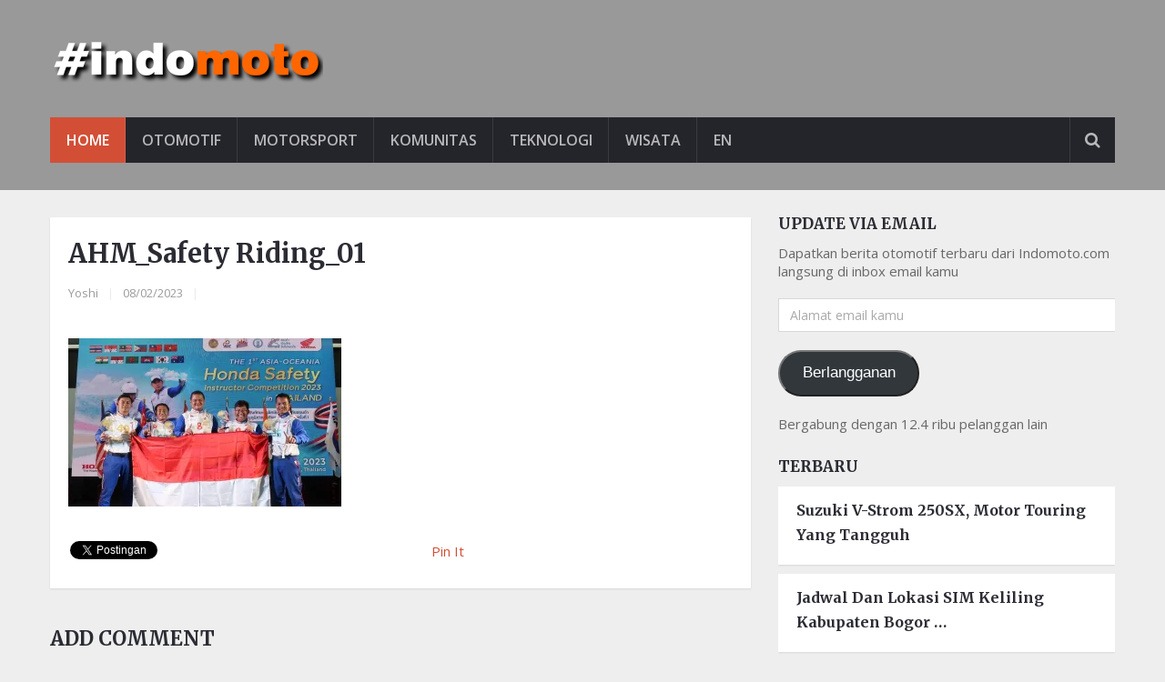

--- FILE ---
content_type: text/html; charset=utf-8
request_url: https://accounts.google.com/o/oauth2/postmessageRelay?parent=https%3A%2F%2Findomoto.com&jsh=m%3B%2F_%2Fscs%2Fabc-static%2F_%2Fjs%2Fk%3Dgapi.lb.en.OE6tiwO4KJo.O%2Fd%3D1%2Frs%3DAHpOoo_Itz6IAL6GO-n8kgAepm47TBsg1Q%2Fm%3D__features__
body_size: 158
content:
<!DOCTYPE html><html><head><title></title><meta http-equiv="content-type" content="text/html; charset=utf-8"><meta http-equiv="X-UA-Compatible" content="IE=edge"><meta name="viewport" content="width=device-width, initial-scale=1, minimum-scale=1, maximum-scale=1, user-scalable=0"><script src='https://ssl.gstatic.com/accounts/o/2580342461-postmessagerelay.js' nonce="IntnY-D1Fugt9Kp-aTJ87A"></script></head><body><script type="text/javascript" src="https://apis.google.com/js/rpc:shindig_random.js?onload=init" nonce="IntnY-D1Fugt9Kp-aTJ87A"></script></body></html>